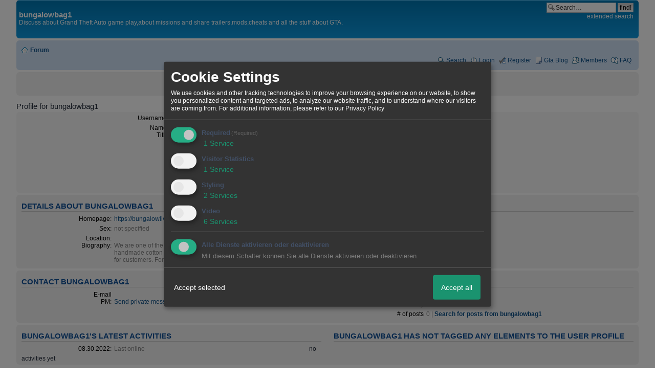

--- FILE ---
content_type: text/css;charset=ISO-8859-1
request_url: http://569098.homepagemodules.de/style304-tglobal-110-global-1.css
body_size: 16449
content:
/* phpBB 3.0 Style Sheet
--------------------------------------------------------------
Style name: proSilver
Based on style: proSilver (this is the default phpBB 3 style)
Original author: subBlue ( http://www.subBlue.com/ )
Modified by:
Copyright 2006 phpBB Group ( http://www.phpbb.com/ )
--------------------------------------------------------------
*/
/* General proSilver Markup Styles
---------------------------------------- */
* {
/* Reset browsers default margin, padding and font sizes */
margin: 0;
padding: 0;
}
/* BB Code styles
----------------------------------------*/
/* Quote block */
blockquote {
background: #ebebeb none 6px 8px no-repeat;
border: 1px solid #dbdbdb;
font-size: 0.95em;
margin: 0.5em 1px 0 25px;
overflow: hidden;
padding: 7px 7px 3px 30px;
}
blockquote blockquote {
/* Nested quotes */
background-color: #bababa;
font-size: 12px;
margin: 0.5em 1px 0 15px;
}
blockquote blockquote blockquote {
/* Nested quotes */
background-color: #e4e4e4;
}
blockquote cite {
/* Username/source of quoter */
font-style: normal;
font-weight: bold;
margin-left: 20px;
display: block;
font-size: 10px;
}
blockquote cite cite {
font-size: 12em;
}
blockquote.uncited {
padding-top: 25px;
}
/*Code-Formatierung*/
.bbcode_code {padding: 10px; font-family: Courier !important; white-space:pre-wrap; width: 700px;}
.bbcode_code_line {float: left; font-weight: bold; border-right: 1px solid ; padding: 0px 10px 0px 10px; margin: 0px 10px 0px 0px; font-family: Courier !important; color: ;}
.bbcode_code_code { font-family: Courier !important; overflow: auto;}
/* set 95% to either % or px */

.widget_add{background-color:white;}
.widget_calendar_integration_name{
background-color: red;
font-weight:bold;
padding: 3px 3px 3px 3px;
}
.widget_calendar_integration_name a{
color: black;
}
.widget_calendar_integration_description {
background-color: white;
padding: 3px 3px 3px 3px;
}
.widget_calendar_integration {
background-color: white;
border: 1px solid black;
margin: 2px 2px 2px 2px;
overflow: hidden;
width: 100px;
}
.widget_picture_integration {
background-color: white;
border: 1px solid black;
}
#widget_view_body .image{margin-left: 5px;}
html {
font-size: 100%;
/* Always show a scrollbar for short pages - stops the jump when the scrollbar appears. non-IE browsers */
height: 100%;
margin-bottom: 1px;
}
body {
/* Text-Sizing with ems: http://www.clagnut.com/blog/348/ */
font-family: Verdana, Helvetica, Arial, sans-serif;
color: #828282;
background-color: #FFFFFF;
/* font-size: 62.5%; This sets the default font size to be equivalent to 10px */
font-size: 12px;
margin: 0;
padding: 0px;
}
h1 {
/* Forum name */
font-family: "Trebuchet MS","Lucida Grande", Verdana, Helvetica, Arial, sans-serif;;
margin-right: 200px;
color: #FFFFFF;
margin-top: 15px;
font-weight: bold;
font-size: 15px;
}
h2 {
/* Forum header titles */
font-family:"Trebuchet MS", "Lucida Grande", Verdana, Helvetica, Arial, sans-serif;;
font-weight: normal;
color: #3f3f3f;
font-size: 15px;
margin: 0.8em 0 0.2em 0;
}
h2.solo {
margin-bottom: 1em;
}
h3 {
/* Sub-headers (also used as post headers, but defined later) */
font-family: Verdana, Helvetica, Arial, sans-serif;
font-weight: bold;
text-transform: uppercase;
border-bottom: 1px solid #cccccc;
margin-bottom: 3px;
padding-bottom: 2px;
font-size: 15px;
color: #989898;
margin-top: 20px;
}
h4 {
/* Forum and topic list titles */
font-family: "Trebuchet MS","Lucida Grande", Verdana, Helvetica, Arial, sans-serif;;
font-size: 1.3em;
}
p {
line-height: 1.3em;
font-size: 12px;
margin-bottom: 1.5em;
}
img {
border-width: 0;
}
hr {
/* Also see tweaks.css */
border: 0 none #FFFFFF;
border-top: 1px solid #cccccc;
height: 1px;
margin: 5px 0;
display: block;
clear: both;
}
hr.dashed {
border-top: 1px dashed #cccccc;
margin: 10px 0;
}
hr.divider {
display: none;
}
p.right {
text-align: right;
}
/* Main blocks
---------------------------------------- */
#wrap {
margin: 0px auto;
padding: 0px;
width: 95%;
min-width: 650px;
}
#simple-wrap {
padding: 6px 10px;
}
#page-body {
margin: 4px 0;
clear: both;
}
#page-footer {
clear: both;
}
#page-footer h3 {
margin-top: 20px;
}
#logo {
float: left;
width: auto;
padding: 10px 13px 0 10px;
}
a#logo:hover {
text-decoration: none;
}
/* Search box
--------------------------------------------- */
#search-box {
color: #FFFFFF;
position: relative;
margin-right: 5px;
display: block;
float: right;
text-align: right;
white-space: nowrap; /* For Opera */
}
#search-box #keywords {
width: 115px;
background-color: #FFF;
}
#search-box input {
border: 1px solid #b0b0b0;
}
/* .button1 style defined later, just a few tweaks for the search button version */
#search-box input.button1 {
padding: 1px 5px;
}
#search-box li {
text-align: right;
margin-top: 4px;
}
#search-box img {
vertical-align: middle;
margin-right: 3px;
}
/* Site description and logo */
#site-description {
float: left;
width: 70%;
}
#site-description h1 {
margin-right: 0;
}
/* Round cornered boxes and backgrounds
---------------------------------------- */
.headerbar {
background: #ebebeb none repeat-x 0 0;
color: #FFFFFF;
margin-bottom: 4px;
padding: 0 5px;
}
.navbar {
background-color: #ebebeb;
padding: 0 10px;
}
.forabg {
background: #b1b1b1 none repeat-x 0 0;
margin-bottom: 4px;
padding: 0 5px;
clear: both;
}
.forumbg {
background: #ebebeb none repeat-x 0 0;
margin-bottom: 4px;
padding: 0 5px;
clear: both;
}
.panel {
margin-bottom: 4px;
padding: 0 10px;
background-color: #f3f3f3;
color: #3f3f3f;
}
.post {
padding: 0 10px;
margin-bottom: 4px;
background-repeat: no-repeat;
background-position: 100% 0;
}
.post:target .content {
color: #000000;
}
.post:target h3 a {
color: #000000;
}
.bg1 { background-color: #f7f7f7;}
.bg2 { background-color: #f2f2f2; }
.bg3 { background-color: #ebebeb; }
.rowbg {
margin: 5px 5px 2px 5px;
}
.ucprowbg {
background-color: #e2e2e2;
}
.fieldsbg {
/*border: 1px #DBDEE2 solid;*/
background-color: #eaeaea;
}
span.corners-top, span.corners-bottom, span.corners-top span, span.corners-bottom span {
font-size: 1px;
line-height: 1px;
display: block;
height: 5px;
background-repeat: no-repeat;
}
span.corners-top {
background-image: none;
background-position: 0 0;
margin: 0 -5px;
}
span.corners-top span {
background-image: none;
background-position: 100% 0;
}
span.corners-bottom {
background-image: none;
background-position: 0 100%;
margin: 0 -5px;
clear: both;
}
span.corners-bottom span {
background-image: none;
background-position: 100% 100%;
}
.headbg span.corners-bottom {
margin-bottom: -1px;
}
.post span.corners-top, .post span.corners-bottom, .panel span.corners-top, .panel span.corners-bottom, .navbar span.corners-top, .navbar span.corners-bottom {
margin: 0 -10px;
}
.rules span.corners-top {
margin: 0 -10px 5px -10px;
}
.rules span.corners-bottom {
margin: 5px -10px 0 -10px;
}
/* Horizontal lists
----------------------------------------*/
ul.linklist {
display: block;
margin: 0;
}
ul.linklist li {
display: block;
list-style-type: none;
float: left;
width: auto;
margin-right: 5px;
font-size: 12px;
line-height: 2.2em;
}
ul.linklist li.rightside, p.rightside {
float: right;
margin-right: 0;
margin-left: 5px;
text-align: right;
}
ul.navlinks {
padding-bottom: 1px;
margin-bottom: 1px;
border-bottom: 1px solid #FFFFFF;
font-weight: bold;
}
ul.leftside {
float: left;
margin-left: 0;
margin-right: 5px;
text-align: left;
}
ul.rightside {
float: right;
margin-left: 5px;
margin-right: -5px;
text-align: right;
}
/* Table styles
----------------------------------------*/
table.table1 {
/* See tweaks.css */
}
#ucp-main table.table1 {
padding: 2px;
}
table.table1 thead th {
font-weight: normal;
text-transform: uppercase;
color: #FFFFFF;
line-height: 1.3em;
font-size: 12px;
padding: 0 0 4px 3px;
}
table.table1 thead th span {
padding-left: 7px;
}
table.table1 tbody tr {
border: 1px solid #cfcfcf;
}
table.table1 tbody tr:hover, table.table1 tbody tr.hover {
background-color: #f6f6f6;
color: #000;
}
table.table1 td {
color: #6a6a6a;
font-size: 12px;
}
table.table1 tbody td {
padding: 5px;
border-top: 1px solid #FAFAFA;
}
table.table1 tbody th {
padding: 5px;
border-bottom: 1px solid #000000;
text-align: left;
color: #333333;
background-color: #FFFFFF;
}
/* Specific column styles */
table.table1 .name { text-align: left; }
table.table1 .posts { text-align: center !important; width: 7%; }
table.table1 .joined { text-align: left; width: 15%; }
table.table1 .active { text-align: left; width: 15%; }
table.table1 .mark { text-align: center; width: 7%; }
table.table1 .info { text-align: left; width: 30%; }
table.table1 .info div { width: 100%; white-space: nowrap; overflow: hidden; }
table.table1 .autocol { line-height: 2em; white-space: nowrap; }
table.table1 thead .autocol { padding-left: 1em; }
table.table1 span.rank-img {
float: right;
width: auto;
}
table.info td {
padding: 3px;
}
table.info tbody th {
padding: 3px;
text-align: right;
vertical-align: top;
color: #000000;
font-weight: normal;
}
.forumbg table.table1 {
margin: 0 -2px -1px -1px;
}
/* Misc layout styles
---------------------------------------- */
/* column[1-2] styles are containers for two column layouts
Also see tweaks.css */
.column1 {
float: left;
clear: left;
width: 49%;
}
.column2 {
float: right;
clear: right;
width: 49%;
}
/* General classes for placing floating blocks */
.left-box {
float: left;
width: auto;
text-align: left;
}
.right-box {
float: right;
width: auto;
text-align: right;
}
dl.details {
/*font-family: "Lucida Grande", Verdana, Helvetica, Arial, sans-serif;*/
font-size: 12px;
}
dl.details dt {
float: left;
clear: left;
width: 30%;
text-align: right;
color: #000000;
display: block;
}
dl.details dd {
margin-left: 0;
padding-left: 5px;
margin-bottom: 5px;
color: #828282;
float: left;
width: 65%;
}
/* Pagination
---------------------------------------- */
.pagination {
height: 1%; /* IE tweak (holly hack) */
width: auto;
text-align: right;
margin-top: 5px;
float: right;
display: inline;
}
.pagination span.page-sep {
display: none;
}
li.pagination {
margin-top: 0px;
}
.pagination strong, .pagination b {
font-weight: normal;
}
.pagination span strong {
padding: 2px 2px;
margin: 0 2px;
font-weight: normal;
color: #FFFFFF;
background-color: #bfbfbf;
border: 1px solid #bfbfbf;
font-size: 10px;
}
.pagination span a, .pagination span a:link, .pagination span a:visited, .pagination span a:active {
font-weight: normal;
text-decoration: none;
color: #747474;
margin: 0 2px;
padding: 0 2px;
background-color: #eeeeee;
border: 1px solid #bababa;
font-size: 10px;
}
.pagination span a:hover {
border-color: #d2d2d2;
background-color: #d2d2d2;
color: #FFF;
text-decoration: none;
}
.pagination img {
vertical-align: middle;
}
/* Pagination in viewforum for multipage topics */
.row .pagination {
display: inline;
float: right;
margin-top: 0px;
padding: 1px 0 1px 15px;
font-size: 10px;
background: none 0 50% no-repeat;
}
.row .pagination span a, li.pagination span a {
background-color: #FFFFFF;
}
.row .pagination span a:hover, li.pagination span a:hover {
background-color: #d2d2d2;
}
/* Miscellaneous styles
---------------------------------------- */
#forum-permissions {
float: right;
width: auto;
padding-left: 5px;
margin-left: 5px;
margin-top: 10px;
text-align: right;
}
.copyright {
padding: 5px;
text-align: center;
color: #555555;
}
.small {
font-size: 10px !important;
}
.titlespace {
margin-bottom: 15px;
}
.headerspace {
margin-top: 20px;
}
.error {
color: #bcbcbc;
font-weight: bold;
font-size: 12px;
}
.reported {
background-color: #f7f7f7 ;
}
li.reported:hover {
background-color: #ececec;
}
div.rules {
background-color: #ececec;
color: #bcbcbc;
padding: 0 10px;
margin: 10px 0;
font-size: 12px;
}
div.rules ul {
margin-left: 20px;
}
p.rules {
background-color: #ececec;
background-image: none;
padding: 5px;
}
p.rules img {
vertical-align: middle;
}
p.rules a {
vertical-align: middle;
clear: both;
}
#top {
position: absolute;
top: -20px;
}
.clear {
display: block;
clear: both;
font-size: 1px;
line-height: 1px;
background: transparent;
}
/* proSilver Link Styles
---------------------------------------- */
a:link { color: #898989; text-decoration: none; }
a:visited { color: #898989; text-decoration: none; }
a:hover { color: #d3d3d3; text-decoration: underline; }
a:active { color: #d2d2d2; text-decoration: none; }
/* Coloured usernames */
.username-coloured {
font-weight: bold;
display: inline !important;
}
/* Links on gradient backgrounds */
#search-box a:link, .navbg a:link, .forumbg .header a:link, .forabg .header a:link, th a:link {
color: #FFFFFF;
text-decoration: none;
}
#search-box a:visited, .navbg a:visited, .forumbg .header a:visited, .forabg .header a:visited, th a:visited {
color: #FFFFFF;
text-decoration: none;
}
#search-box a:hover, .navbg a:hover, .forumbg .header a:hover, .forabg .header a:hover, th a:hover {
color: #FFFFFF;
text-decoration: underline;
}
#search-box a:active, .navbg a:active, .forumbg .header a:active, .forabg .header a:active, th a:active {
color: #FFFFFF;
text-decoration: none;
}
/* Links for forum/topic lists */
a.forumtitle {
font-family:"Trebuchet MS", "Lucida Grande", Verdana, Helvetica, Arial, sans-serif;;
font-size: 15px;
font-weight: bold;
color: #898989;
text-decoration: none;
}
/* a.forumtitle:visited { color: #898989; } */
a.forumtitle:hover {
color: #bcbcbc;
text-decoration: underline;
}
a.forumtitle:active {
color: #898989;
}
a.topictitle {
font-family: "Trebuchet MS","Lucida Grande", Verdana, Helvetica, Arial, sans-serif;;
font-size: 15px;
font-weight: bold;
color: #898989;
text-decoration: none;
}
/* a.topictitle:visited { color: #d2d2d2; } */
a.topictitle:hover {
color: #bcbcbc;
text-decoration: underline;
}
a.topictitle:active {
color: #898989;
}
/* Post body links */
.postlink {
text-decoration: none;
color: #d2d2d2;
border-bottom: 1px solid #d2d2d2;
padding-bottom: 0;
}
.postlink:visited {
color: #bdbdbd;
border-bottom-style: dotted;
border-bottom-color: #666666;
}
.postlink:active {
color: #d2d2d2;
}
.postlink:hover {
background-color: #f6f6f6;
text-decoration: none;
color: #404040;
}
.signature a, .signature a:visited, .signature a:active, .signature a:hover {
border: none;
text-decoration: underline;
background-color: transparent;
}
/* Profile links */
.postprofile a:link, .postprofile a:active, .postprofile a:visited, .postprofile dt.author a {
font-weight: bold;
color: #898989;
text-decoration: none;
}
.postprofile a:hover, .postprofile dt.author a:hover {
text-decoration: underline;
color: #d3d3d3;
}
.postprofile img{max-width: 100%}
/* Profile searchresults */
.search .postprofile a {
color: #898989;
text-decoration: none;
font-weight: normal;
}
.search .postprofile a:hover {
color: #d3d3d3;
text-decoration: underline;
}
/* Back to top of page */
.back2top {
clear: both;
height: 11px;
text-align: right;
}
a.top {
background: none no-repeat top left;
text-decoration: none;
width: 11px;
height: 11px;
display: block;
float: right;
overflow: hidden;
letter-spacing: 1000px;
text-indent: 11px;
}
a.top2 {
background: none no-repeat 0 50%;
text-decoration: none;
padding-left: 15px;
}
/* Arrow links */
a.up { background: none no-repeat left center; }
a.down { background: none no-repeat right center; }
a.left { background: none no-repeat 3px 60%; }
a.right { background: none no-repeat 95% 60%; }
a.up, a.up:link, a.up:active, a.up:visited {
padding-left: 10px;
text-decoration: none;
border-bottom-width: 0;
}
a.up:hover {
background-position: left top;
background-color: transparent;
}
a.down, a.down:link, a.down:active, a.down:visited {
padding-right: 10px;
}
a.down:hover {
background-position: right bottom;
text-decoration: none;
}
a.left, a.left:active, a.left:visited {
padding-left: 12px;
}
a.left:hover {
color: #d2d2d2;
text-decoration: none;
background-position: 0 60%;
}
a.right, a.right:active, a.right:visited {
padding-right: 12px;
}
a.right:hover {
color: #d2d2d2;
text-decoration: none;
background-position: 100% 60%;
}
/* proSilver Content Styles
---------------------------------------- */
ul.topiclist {
display: block;
list-style-type: none;
margin: 0;
}
ul.forums {
background: #f9f9f9 none repeat-x 0 0;
}
ul.topiclist li {
display: block;
list-style-type: none;
color: #777777;
margin: 0;
}
ul.topiclist dl {
position: relative;
}
ul.topiclist li.row dl {
padding: 2px 0;
}
ul.topiclist dt {
display: block;
float: left;
width: 50%;
font-size: 12px;
padding-left: 5px;
padding-right: 5px;
}
ul.topiclist dd {
display: block;
float: left;
border-left: 1px solid #FFFFFF;
padding: 4px 0;
}
ul.topiclist dfn {
/* Labels for post/view counts */
display: none;
}
ul.topiclist li.row dt a.subforum {
background-image: none;
background-position: 0 50%;
background-repeat: no-repeat;
position: relative;
white-space: nowrap;
padding: 0 0 0 12px;
}
.forum-image {
float: left;
padding-top: 5px;
margin-right: 5px;
}
li.row {
border-top: 1px solid #ffffff;
border-bottom: 1px solid #8f8f8f;
}
li.row strong {
font-weight: normal;
color: #000000;
}
li.row:hover {
background-color: #f6f6f6;
}
li.row:hover dd {
border-left-color: #cccccc;
}
li.header dt, li.header dd {
line-height: 1em;
border-left-width: 0;
margin: 2px 0 4px 0;
color: #FFFFFF;
padding-top: 2px;
padding-bottom: 2px;
font-size: 12px;
font-family: Verdana, Helvetica, Arial, sans-serif;
text-transform: uppercase;
}
li.header dt {
font-weight: bold;
}
li.header dd {
margin-left: 1px;
}
li.header dl.icon {
min-height: 0;
}
li.header dl.icon dt {
/* Tweak for headers alignment when folder icon used */
padding-left: 0;
padding-right: 50px;
}
/* Forum list column styles */
dl.icon {
min-height: 35px;
background-position: 10px 50%; /* Position of folder icon */
background-repeat: no-repeat;
}
dl.icon dt {
padding-left: 45px; /* Space for folder icon */
background-repeat: no-repeat;
background-position: 5px 95%; /* Position of topic icon */
}
dd.posts, dd.topics, dd.views{
width: 8%;
text-align: center;
line-height: 2.2em;
font-size: 12px;
}
dd.lastpost {
width: 25%;
text-align: center;
/*line-height: 2.2em;*/
font-size: 12px;
}
dd.redirect {
font-size: 12px;
line-height: 2.5em;
}
dd.moderation {
font-size: 12px;
}
dd.lastpost span, ul.topiclist dd.searchby span, ul.topiclist dd.info span, ul.topiclist dd.time span, dd.redirect span, dd.moderation span {
display: block;
padding-left: 5px;
}
dd.lastpost a span{display:inline}
dd.time {
width: auto;
line-height: 200%;
font-size: 12px;
}
dd.extra {
width: 12%;
line-height: 200%;
text-align: center;
font-size: 12px;
}
dd.mark {
float: right !important;
width: 9%;
text-align: center;
line-height: 200%;
font-size: 12px;
}
dd.info {
width: 30%;
}
dd.option {
width: 15%;
line-height: 200%;
text-align: center;
font-size: 12px;
}
dd.searchby {
width: 47%;
font-size: 12px;
line-height: 1em;
}
ul.topiclist dd.searchextra {
margin-left: 5px;
padding: 0.2em 0;
font-size: 15em;
color: #333333;
border-left: none;
clear: both;
width: 98%;
overflow: hidden;
}
/* Container for post/reply buttons and pagination */
.topic-actions {
margin-bottom: 3px;
font-size: 12px;
height: 28px;
min-height: 28px;
}
div[class].topic-actions {
height: auto;
}
/* Post body styles
----------------------------------------*/
.postbody {
padding: 0;
line-height: 1.48em;
color: #333333;
width: 76%;
float: left;
clear: both;
}
.postbody .ignore {
font-size: 12px;
}
.postbody .first {
/* The first post on the page uses this */
font-size: 12px !important;
}
.postbody h3 {
/* Postbody requires a different h3 format - so change it here */
font-size: 15px !important;
padding: 2px 0 0 0;
margin: 0 0 0.3em 0 !important;
text-transform: none;
border: none;
font-family:"Trebuchet MS", "Lucida Grande", Verdana, Helvetica, Arial, sans-serif;;
line-height: 125%;
}
.postbody h3 img {
/* Also see tweaks.css */
vertical-align: bottom;
}
.postbody .content {
font-size: 12px !important;
}
.search .postbody {
width: 68%
}
/* Topic review panel
----------------------------------------*/
#review {
margin-top: 2em;
}
#topicreview {
padding-right: 5px;
overflow: auto;
}
#topicreview .postbody {
width: auto;
float: none;
margin: 0;
height: auto;
}
#topicreview .post {
height: auto;
}
#topicreview h2 {
border-bottom-width: 0;
}
/* Content container styles
----------------------------------------*/
.content {
min-height: 3em;
overflow: hidden;
line-height: 1.4em;
font-family:"Lucida Grande", Verdana, Helvetica, Arial, sans-serif;;
font-size: 12px !important;
color: #333333;
}
.content h2, .panel h2 {
font-weight: normal;
color: #989898;
border-bottom: 1px solid #cccccc;
font-size: 15px;
margin-top: 0.5em;
margin-bottom: 0.5em;
padding-bottom: 0.5em;
}
.panel h3 {
margin: 0.5em 0;
}
.panel p {
font-size: 12px;
margin-bottom: 1em;
line-height: 1.4em;
}
.content p, .content p p {
font-family:"Lucida Grande", Verdana, Helvetica, Arial, sans-serif;;
font-size: 12px !important;
margin-bottom: 1em;
}
dl.faq {
font-family: "Lucida Grande", Verdana, Helvetica, Arial, sans-serif;;
font-size: 12px;
margin-top: 1em;
margin-bottom: 2em;
}
dl.faq dt {
font-weight: bold;
color: #333333;
}
.content dl.faq {
font-size: 12px;
margin-bottom: 0.5em;
}
.content li {
list-style-type: inherit;
}
.content ul, .content ol {
margin-bottom: 1em;
margin-left: 3em;
}
.posthilit {
background-color:#f3f3f3 ;
color: #BCBCBC;
padding: 0 2px 1px 2px;
}
.announce, .unreadpost {
/* Highlight the announcements & unread posts box */
border-left-color: #BCBCBC;
border-right-color: #BCBCBC;
}
/* Post author */
p.author {
margin: 0 15em 0.6em 0;
padding: 0 0 5px 0;
font-family: Verdana, Helvetica, Arial, sans-serif;
font-size: 12px;
line-height: 1.2em;
}
/* Post signature */
.signature {
margin-top: 1.5em;
padding-top: 0.2em;
font-size: 10px;
border-top: 1px solid #CCCCCC;
clear: left;
line-height: 140%;
overflow: hidden;
width: 100%;
}
dd .signature {
margin: 0;
padding: 0;
clear: none;
border: none;
}
/* Post noticies */
.notice {
font-family: "Lucida Grande", Verdana, Helvetica, Arial, sans-serif;;
width: auto;
margin-top: 1.5em;
padding-top: 0.2em;
font-size: 12px;
border-top: 1px dashed #CCCCCC;
clear: left;
line-height: 130%;
}
/* Jump to post link for now */
ul.searchresults {
list-style: none;
text-align: right;
clear: both;
}
/* Code block */
dl.codebox {
padding: 3px;
background-color: #FFFFFF;
border: 1px solid #d8d8d8;
font-size: 12px;
}
dl.codebox dt {
text-transform: uppercase;
border-bottom: 1px solid #CCCCCC;
margin-bottom: 3px;
font-size: 12px;
font-weight: bold;
display: block;
}
blockquote dl.codebox {
margin-left: 0;
}
dl.codebox code {
/* Also see tweaks.css */
overflow: auto;
display: block;
height: auto;
max-height: 200px;
white-space: normal;
padding-top: 5px;
font: 0.9em Monaco, "Andale Mono","Courier New", Courier, mono;
line-height: 1.3em;
color: #8b8b8b;
margin: 2px 0;
}
.syntaxbg { color: #FFFFFF; }
.syntaxcomment { color: #000000; }
.syntaxdefault { color: #bcbcbc; }
.syntaxhtml { color: #000000; }
.syntaxkeyword { color: #585858; }
.syntaxstring { color: #a7a7a7; }
/* Attachments
----------------------------------------*/
.attachbox {
float: left;
width: auto;
margin: 5px 5px 5px 0;
padding: 6px;
background-color: #FFFFFF;
border: 1px dashed #d8d8d8;
clear: left;
}
.pm-message .attachbox {
background-color: #f3f3f3;
}
.attachbox dt {
font-family: Verdana, Helvetica, Arial, sans-serif;
text-transform: uppercase;
}
.attachbox dd {
margin-top: 4px;
padding-top: 4px;
clear: left;
border-top: 1px solid #d8d8d8;
}
.attachbox dd dd {
border: none;
}
.attachbox p {
line-height: 110%;
color: #666666;
font-weight: normal;
clear: left;
}
.attachbox p.stats
{
line-height: 110%;
color: #666666;
font-weight: normal;
clear: left;
}
.attach-image {
margin: 3px 0;
width: 100%;
max-height: 350px;
overflow: auto;
}
.attach-image img {
border: 1px solid #999999;
/* cursor: move; */
cursor: default;
}
/* Inline image thumbnails */
div.inline-attachment dl.thumbnail, div.inline-attachment dl.file {
display: block;
margin-bottom: 4px;
}
div.inline-attachment p {
font-size: 100%;
}
dl.file {
font-family: Verdana, Helvetica, Arial, sans-serif;
display: block;
}
dl.file dt {
text-transform: none;
margin: 0;
padding: 0;
font-weight: bold;
font-family: Verdana, Helvetica, Arial, sans-serif;
}
dl.file dd {
color: #666666;
margin: 0;
padding: 0;
}
dl.thumbnail img {
padding: 3px;
border: 1px solid #666666;
background-color: #FFF;
}
dl.thumbnail dd {
color: #666666;
font-style: italic;
font-family: Verdana, Helvetica, Arial, sans-serif;
}
.attachbox dl.thumbnail dd {
font-size: 100%;
}
dl.thumbnail dt a:hover {
background-color: #EEEEEE;
}
dl.thumbnail dt a:hover img {
border: 1px solid #d2d2d2;
}
/* Post poll styles
----------------------------------------*/
fieldset.polls {
font-family: "Trebuchet MS","Lucida Grande", Verdana, Helvetica, Arial, sans-serif;;
}
fieldset.polls dl {
margin-top: 5px;
border-top: 1px solid #e2e2e2;
padding: 5px 0 0 0;
line-height: 120%;
color: #666666;
}
fieldset.polls dl.voted {
font-weight: bold;
color: #000000;
}
fieldset.polls dt {
text-align: left;
float: left;
display: block;
width: 30%;
border-right: none;
padding: 0;
margin: 0;
font-size: 12px;
}
fieldset.polls dd {
float: left;
width: 10%;
border-left: none;
padding: 0 5px;
margin-left: 0;
font-size: 12px;
}
fieldset.polls dd.resultbar {
width: 50%;
}
fieldset.polls dd input {
margin: 2px 0;
}
fieldset.polls dd div {
text-align: right;
font-family: Verdana, Helvetica, Arial, sans-serif;
color: #FFFFFF;
font-weight: bold;
padding: 0 2px;
overflow: visible;
min-width: 2%;
}
.pollbar1 {
background-color: #aaaaaa;
border-bottom: 1px solid #747474;
border-right: 1px solid #747474;
}
.pollbar2 {
background-color: #bebebe;
border-bottom: 1px solid #8c8c8c;
border-right: 1px solid #8c8c8c;
}
.pollbar3 {
background-color: #D1D1D1;
border-bottom: 1px solid #aaaaaa;
border-right: 1px solid #aaaaaa;
}
.pollbar4 {
background-color: #e4e4e4;
border-bottom: 1px solid #bebebe;
border-right: 1px solid #bebebe;
}
.pollbar5 {
background-color: #f8f8f8;
border-bottom: 1px solid #D1D1D1;
border-right: 1px solid #D1D1D1;
}
/* Poster profile block
----------------------------------------*/
.infoUserBox{
width: 22%;
float: right;
}
.postprofile {
/* Also see tweaks.css */
margin: 5px 0 10px 0;
min-height: 80px;
color: #666666;
display: inline;
}
.pm .postprofile {
border-left: 1px solid #DDDDDD;
}
.postprofile dd, .postprofile dt {
line-height: 1.2em;
margin-left: 8px;
}
.postprofile strong {
font-weight: normal;
color: #000000;
}
.avatar {
border: none;
margin-bottom: 3px;
}
.online {
background-image: none;
background-position: 100% 0;
background-repeat: no-repeat;
}
/* Poster profile used by search*/
.search .postprofile {
width: 30%;
}
/* pm list in compose message if mass pm is enabled */
dl.pmlist dt {
width: 60% !important;
}
dl.pmlist dt textarea {
width: 95%;
}
dl.pmlist dd {
margin-left: 61% !important;
margin-bottom: 2px;
}
/* proSilver Button Styles
---------------------------------------- */
/* Rollover buttons
Based on: http://wellstyled.com/css-nopreload-rollovers.html
----------------------------------------*/
.buttons {
float: left;
width: auto;
height: auto;
}
/* Rollover state */
.buttons div {
float: left;
margin: 0 5px 0 0;
background-position: 0 100%;
}
/* Rolloff state */
.buttons div a {
display: block;
width: 100%;
height: 100%;
background-position: 0 0;
position: relative;
overflow: hidden;
}
/* Hide <a> text and hide off-state image when rolling over (prevents flicker in IE) */
/*.buttons div span { display: none; }*/
/*.buttons div a:hover { background-image: none; }*/
.buttons div span { position: absolute; width: 100%; height: 100%; cursor: pointer;}
.buttons div a:hover span { background-position: 0 100%; }
/* Big button images */
.reply-icon span { background: transparent none 0 0 no-repeat; }
.post-icon span { background: transparent none 0 0 no-repeat; }
.locked-icon span { background: transparent none 0 0 no-repeat; }
.pmreply-icon span { background: none 0 0 no-repeat; }
.newpm-icon span { background: none 0 0 no-repeat; }
.forwardpm-icon span { background: none 0 0 no-repeat; }
/* Set big button dimensions */
.buttons div.reply-icon { width: 120px; height: 25px; }
.buttons div.post-icon { width: 120px; height: 25px; }
.buttons div.locked-icon { width: 110px; height: 25px; }
.buttons div.pmreply-icon { width: 120px; height: 25px; }
.buttons div.newpm-icon { width: 84px; height: 25px; }
.buttons div.forwardpm-icon { width: 120px; height: 25px; }
/* Sub-header (navigation bar)
--------------------------------------------- */
a.print, a.sendemail, a.fontsize {
display: block;
overflow: hidden;
height: 18px;
text-indent: -5000px;
text-align: left;
background-repeat: no-repeat;
}
a.print {
background-image: none;
width: 22px;
}
a.sendemail {
background-image: none;
width: 22px;
}
a.fontsize {
background-image: none;
background-position: 0 -1px;
width: 29px;
}
a.fontsize:hover {
background-position: 0 -20px;
text-decoration: none;
}
/* Poster profile icons
----------------------------------------*/
ul.profile-icons {
padding-top: 10px;
list-style: none;
}
/* Rollover state */
ul.profile-icons li {
float: left;
margin: 0 6px 3px 0;
background-position: 0 100%;
}
/* Rolloff state */
ul.profile-icons li a {
display: block;
width: 100%;
height: 100%;
background-position: 0 0;
}
/* Hide <a> text and hide off-state image when rolling over (prevents flicker in IE) */
ul.profile-icons li span { display:none; }
ul.profile-icons li a:hover { background: none; }
/* Positioning of moderator icons */
.postbody ul.profile-icons {
float: right;
width: auto;
padding: 0;
}
.postbody ul.profile-icons li {
margin: 0 3px;
}
/* Profile & navigation icons */
.email-icon, .email-icon a { background: none top left no-repeat; }
.aim-icon, .aim-icon a { background: none top left no-repeat; }
.yahoo-icon, .yahoo-icon a { background: none top left no-repeat; }
.web-icon, .web-icon a { background: none top left no-repeat; }
.msnm-icon, .msnm-icon a { background: none top left no-repeat; }
.icq-icon, .icq-icon a { background: none top left no-repeat; }
.jabber-icon, .jabber-icon a { background: none top left no-repeat; }
.pm-icon, .pm-icon a { background: none top left no-repeat; }
.quote-icon, .quote-icon a { background: none top left no-repeat; }
/* Moderator icons */
.report-icon, .report-icon a { background: none top left no-repeat; }
.warn-icon, .warn-icon a { background: none top left no-repeat; }
.edit-icon, .edit-icon a { background: none top left no-repeat; }
.delete-icon, .delete-icon a { background: none top left no-repeat; }
.info-icon, .info-icon a { background: none top left no-repeat; }
.flat-icon, .flat-icon a { background: none top left no-repeat; }
.threaded-icon, .threaded-icon a { background: none top left no-repeat; }
/* Set profile icon dimensions */
ul.profile-icons li.email-icon { width: 20px; height: 20px; }
ul.profile-icons li.aim-icon { width: 20px; height: 20px; }
ul.profile-icons li.yahoo-icon { width: 20px; height: 20px; }
ul.profile-icons li.web-icon { width: 20px; height: 20px; }
ul.profile-icons li.msnm-icon { width: 20px; height: 20px; }
ul.profile-icons li.icq-icon { width: 20px; height: 20px; }
ul.profile-icons li.jabber-icon { width: 20px; height: 20px; }
ul.profile-icons li.pm-icon { width: 28px; height: 20px; }
ul.profile-icons li.quote-icon { width: 54px; height: 20px; }
ul.profile-icons li.report-icon { width: 20px; height: 20px; }
ul.profile-icons li.edit-icon { width: 70px; height: 20px; }
ul.profile-icons li.flat-icon { width: 51px; height: 19px; }
ul.profile-icons li.threaded-icon { width: 84px; height: 19px; }
ul.profile-icons li.delete-icon { width: 20px; height: 20px; }
ul.profile-icons li.info-icon { width: 20px; height: 20px; }
ul.profile-icons li.warn-icon { width: 20px; height: 20px; }
/* Fix profile icon default margins */
ul.profile-icons li.edit-icon { margin: 0 0 0 10px; }
ul.profile-icons li.quote-icon { margin: 0 0 0 20px; }
ul.profile-icons li.info-icon, ul.profile-icons li.report-icon { margin: 0 3px 0 10px; }
/* proSilver Control Panel Styles
---------------------------------------- */
/* Main CP box
----------------------------------------*/
#cp-menu {
float:left;
width: 19%;
margin-top: 1em;
margin-bottom: 5px;
}
#cp-main {
float: left;
width: 81%;
}
#cp-main .content {
padding: 0;
}
#cp-main h3, #cp-main hr, #cp-menu hr {
border-color: #bfbfbf;
}
#cp-main .panel p {
font-size: 12px;
}
#cp-main .panel ol {
margin-left: 2em;
font-size: 12px;
}
#cp-main .panel li.row {
border-bottom: 1px solid #cbcbcb;
border-top: 1px solid #F9F9F9;
}
ul.cplist {
margin-bottom: 5px;
border-top: 1px solid #cbcbcb;
}
#cp-main .panel li.header dd, #cp-main .panel li.header dt {
color: #000000;
margin-bottom: 2px;
}
#cp-main table.table1 {
margin-bottom: 1em;
}
#cp-main table.table1 thead th {
color: #333333;
font-weight: bold;
border-bottom: 1px solid #333333;
padding: 5px;
}
#cp-main table.table1 tbody th {
font-style: italic;
background-color: transparent !important;
border-bottom: none;
}
#cp-main .pagination {
float: right;
width: auto;
padding-top: 1px;
}
#cp-main .postbody p {
font-size: 12px;
}
#cp-main .pm-message {
border: 1px solid #e2e2e2;
margin: 10px 0;
background-color: #FFFFFF;
width: auto;
float: none;
}
.pm-message h2 {
padding-bottom: 5px;
}
#cp-main .postbody h3, #cp-main .box2 h3 {
margin-top: 0;
}
#cp-main .buttons {
margin-left: 0;
}
#cp-main ul.linklist {
margin: 0;
}
/* MCP Specific tweaks */
.mcp-main .postbody {
width: 100%;
}
/* CP tabbed menu
----------------------------------------*/
#tabs {
line-height: normal;
margin: 20px 0 -1px 7px;
min-width: 570px;
}
#tabs ul {
margin:0;
padding: 0;
list-style: none;
}
#tabs li {
display: inline;
margin: 0;
padding: 0;
font-size: 12px;
font-weight: bold;
}
#tabs a {
float: left;
background: none no-repeat 0% -35px;
margin: 0 1px 0 0;
padding: 0 0 0 5px;
text-decoration: none;
position: relative;
cursor: pointer;
}
#tabs a span {
float: left;
display: block;
background: none no-repeat 100% -35px;
padding: 6px 10px 6px 5px;
color: #828282;
white-space: nowrap;
}
#tabs a:hover span {
color: #bcbcbc;
}
#tabs .activetab a {
background-position: 0 0;
border-bottom: 1px solid #ebebeb;
}
#tabs .activetab a span {
background-position: 100% 0;
padding-bottom: 7px;
color: #333333;
}
#tabs a:hover {
background-position: 0 -70px;
}
#tabs a:hover span {
background-position:100% -70px;
}
#tabs .activetab a:hover {
background-position: 0 0;
}
#tabs .activetab a:hover span {
color: #000000;
background-position: 100% 0;
}
/* Mini tabbed menu used in MCP
----------------------------------------*/
#minitabs {
line-height: normal;
margin: -20px 7px 0 0;
}
#minitabs ul {
margin:0;
padding: 0;
list-style: none;
}
#minitabs li {
display: block;
float: right;
padding: 0 10px 4px 10px;
font-size: 12px;
font-weight: bold;
background-color: #f2f2f2;
margin-left: 2px;
}
#minitabs a {
}
#minitabs a:hover {
text-decoration: none;
}
#minitabs li.activetab {
background-color: #F9F9F9;
}
#minitabs li.activetab a, #minitabs li.activetab a:hover {
color: #333333;
}
/* Preferences pane layout
----------------------------------------*/
#cp-main h2 {
border-bottom: none;
padding: 0;
margin-left: 10px;
color: #333333;
}
#cp-main .panel {
background-color: #F9F9F9;
}
#cp-main .pm {
background-color: #FFFFFF;
}
#cp-main span.corners-top, #cp-menu span.corners-top {
background-image: none;
}
#cp-main span.corners-top span, #cp-menu span.corners-top span {
background-image: none;
}
#cp-main span.corners-bottom, #cp-menu span.corners-bottom {
background-image: none;
}
#cp-main span.corners-bottom span, #cp-menu span.corners-bottom span {
background-image: none;
}
/* Topicreview */
#cp-main .panel #topicreview span.corners-top, #cp-menu .panel #topicreview span.corners-top {
background-image: none;
}
#cp-main .panel #topicreview span.corners-top span, #cp-menu .panel #topicreview span.corners-top span {
background-image: none;
}
#cp-main .panel #topicreview span.corners-bottom, #cp-menu .panel #topicreview span.corners-bottom {
background-image: none;
}
#cp-main .panel #topicreview span.corners-bottom span, #cp-menu .panel #topicreview span.corners-bottom span {
background-image: none;
}
/* Friends list */
.cp-mini {
background-color: #f9f9f9;
padding: 0 5px;
margin: 10px 15px 10px 5px;
}
.cp-mini span.corners-top, .cp-mini span.corners-bottom {
margin: 0 -5px;
}
dl.mini dt {
font-weight: bold;
color: #676767;
}
dl.mini dd {
padding-top: 4px;
}
.friend-online {
font-weight: bold;
}
.friend-offline {
font-style: italic;
}
/* PM Styles
----------------------------------------*/
#pm-menu {
line-height: 2.5em;
}
/* PM Message history */
.current {
color: #999999;
}
/* Defined rules list for PM options */
ol.def-rules {
padding-left: 0;
}
ol.def-rules li {
line-height: 180%;
padding: 1px;
}
/* PM marking colours */
.pmlist li.bg1 {
border: solid 3px transparent;
border-width: 0 3px;
}
.pmlist li.bg2 {
border: solid 3px transparent;
border-width: 0 3px;
}
.pmlist li.pm_message_reported_colour, .pm_message_reported_colour {
border-left-color: #bcbcbc;
border-right-color: #bcbcbc;
}
.pmlist li.pm_marked_colour, .pm_marked_colour {
border: solid 3px #FFFFFF;
border-width: 0 3px;
}
.pmlist li.pm_replied_colour, .pm_replied_colour {
border: solid 3px #c2c2c2;
border-width: 0 3px;
}
.pmlist li.pm_friend_colour, .pm_friend_colour {
border: solid 3px #bdbdbd;
border-width: 0 3px;
}
.pmlist li.pm_foe_colour, .pm_foe_colour {
border: solid 3px #000000;
border-width: 0 3px;
}
.pm-legend {
border-left-width: 10px;
border-left-style: solid;
border-right-width: 0;
margin-bottom: 3px;
padding-left: 3px;
}
/* Avatar gallery */
#gallery label {
position: relative;
float: left;
margin: 10px;
padding: 5px;
width: auto;
background: #FFFFFF;
border: 1px solid #CCC;
text-align: center;
}
#gallery label:hover {
background-color: #EEE;
}
/* proSilver Form Styles
---------------------------------------- */
/* General form styles
----------------------------------------*/
fieldset {
border-width: 0;
font-family: Verdana, Helvetica, Arial, sans-serif;
font-size: 12px;
}
input {
font-weight: normal;
cursor: pointer;
vertical-align: middle;
padding: 0 3px;
font-size: 12px;
font-family: Verdana, Helvetica, Arial, sans-serif;
}
select {
font-family: Verdana, Helvetica, Arial, sans-serif;
font-weight: normal;
cursor: pointer;
vertical-align: middle;
border: 1px solid #666666;
padding: 1px;
background-color: #FAFAFA;
}
option {
padding-right: 1em;
}
option.disabled-option {
color: graytext;
}
textarea {
font-family: "Lucida Grande", Verdana, Helvetica, Arial, sans-serif;;
width: 60%;
padding: 2px;
font-size: 12px;
line-height: 1.4em;
}
label {
cursor: default;
padding-right: 5px;
color: #676767;
}
label input {
vertical-align: middle;
}
label img {
vertical-align: middle;
}
/* Definition list layout for forms
---------------------------------------- */
fieldset dl {
padding: 4px 0;
}
fieldset dt {
float: left;
width: 40%;
text-align: left;
display: block;
}
fieldset dd {
margin-left: 41%;
vertical-align: top;
margin-bottom: 3px;
}
/* Specific layout 1 */
fieldset.fields1 dt {
width: 15em;
border-right-width: 0;
}
fieldset.fields1 dd {
margin-left: 15em;
border-left-width: 0;
}
fieldset.fields1 {
background-color: transparent;
}
fieldset.fields1 div {
margin-bottom: 3px;
}
/* Specific layout 2 */
fieldset.fields2 dt {
width: 15em;
border-right-width: 0;
}
fieldset.fields2 dd {
margin-left: 16em;
border-left-width: 0;
}
/* Form elements */
dt label {
font-weight: bold;
text-align: left;
}
dd label {
white-space: nowrap;
color: #333;
}
dd input, dd textarea {
margin-right: 3px;
}
dd select {
width: auto;
}
dd textarea {
width: 85%;
}
/* Hover effects */
fieldset dl:hover dt label {
color: #000000;
}
fieldset.fields2 dl:hover dt label {
color: inherit;
}
#timezone {
width: 95%;
}
* html #timezone {
width: 50%;
}
/* Quick-login on index page */
fieldset.quick-login {
margin-top: 5px;
}
fieldset.quick-login input {
width: auto;
}
fieldset.quick-login input.inputbox {
width: 15%;
vertical-align: middle;
margin-right: 5px;
background-color: #f3f3f3;
}
fieldset.quick-login label {
white-space: nowrap;
padding-right: 2px;
}
/* Display options on viewtopic/viewforum pages */
fieldset.display-options {
text-align: center;
margin: 3px 0 5px 0;
}
fieldset.display-options label {
white-space: nowrap;
padding-right: 2px;
}
fieldset.display-options a {
margin-top: 3px;
}
/* Display actions for ucp and mcp pages */
fieldset.display-actions {
text-align: right;
line-height: 2em;
white-space: nowrap;
padding-right: 1em;
}
fieldset.display-actions label {
white-space: nowrap;
padding-right: 2px;
}
fieldset.sort-options {
line-height: 2em;
}
/* MCP forum selection*/
fieldset.forum-selection {
margin: 5px 0 3px 0;
float: right;
}
fieldset.forum-selection2 {
margin: 13px 0 3px 0;
float: right;
}
/* Jumpbox */
fieldset.jumpbox {
text-align: right;
margin-top: 15px;
height: 2.5em;
}
fieldset.quickmod {
width: 50%;
float: right;
text-align: right;
height: 2.5em;
}
/* Submit button fieldset */
fieldset.submit-buttons {
text-align: center;
vertical-align: middle;
margin: 5px 0;
}
fieldset.submit-buttons input {
vertical-align: middle;
padding-top: 3px;
padding-bottom: 3px;
}
/* Posting page styles
----------------------------------------*/
/* Buttons used in the editor */
#format-buttons {
margin: 15px 0 2px 0;
}
#format-buttons input, #format-buttons select {
vertical-align: middle;
}
/* Main message box */
#message-box {
width: 80%;
}
#message-box textarea {
font-family: "Trebuchet MS","Lucida Grande", Verdana, Helvetica, Arial, sans-serif;;
width: 100%;
font-size: 12px;
color: #333333;
}
/* Emoticons panel */
#smiley-box {
width: 18%;
float: right;
}
#smiley-box img {
margin: 3px;
}
/* Input field styles
---------------------------------------- */
.inputbox {
background-color: #FFFFFF;
border: 1px solid #B4BAC0;
color: #333333;
padding: 2px;
cursor: text;
}
.inputbox:hover {
border: 1px solid #eaeaea;
}
.inputbox:focus {
border: 1px solid #eaeaea;
color: #4b4b4b;
}
input.inputbox { width: 85%; }
input.medium { width: 50%; }
input.narrow { width: 25%; }
input.tiny { width: 125px; }
textarea.inputbox {
width: 85%;
}
.autowidth {
width: auto !important;
}
/* Form button styles
---------------------------------------- */
input.button1, input.button2 {
font-size: 12px;
}
a.button1, input.button1, input.button3, a.button2, input.button2 {
width: auto !important;
padding-top: 1px;
padding-bottom: 1px;
font-family: "Lucida Grande", Verdana, Helvetica, Arial, sans-serif;;
color: #000;
background: #FAFAFA none repeat-x top;
}
a.button1, input.button1 {
font-weight: bold;
border: 1px solid #666666;
}
input.button3 {
padding: 0;
margin: 0;
line-height: 5px;
height: 12px;
background-image: none;
font-variant: small-caps;
}
/* Alternative button */
a.button2, input.button2, input.button3 {
border: 1px solid #666666;
}
/* <a> button in the style of the form buttons */
a.button1, a.button1:link, a.button1:visited, a.button1:active, a.button2, a.button2:link, a.button2:visited, a.button2:active {
text-decoration: none;
color: #000000;
padding: 2px 8px;
line-height: 250%;
vertical-align: text-bottom;
background-position: 0 1px;
}
/* Hover states */
a.button1:hover, input.button1:hover, a.button2:hover, input.button2:hover, input.button3:hover {
border: 1px solid #BCBCBC;
background-position: 0 100%;
color: #BCBCBC;
}
input.disabled {
font-weight: normal;
color: #666666;
}
/* Topic and forum Search */
.search-box {
margin-top: 3px;
margin-left: 5px;
float: left;
}
.search-box input {
}
input.search {
background-image: none;
background-repeat: no-repeat;
background-position: left 1px;
padding-left: 17px;
}
.full { width: 95%; }
.medium { width: 50%;}
.narrow { width: 25%;}
.tiny { width: 10%;}
/* proSilver Style Sheet Tweaks
These style definitions are mainly IE specific
tweaks required due to its poor CSS support.
-------------------------------------------------*/
* html table, * html select, * html input { font-size: 100%; }
* html hr { margin: 0; }
* html span.corners-top, * html span.corners-bottom { background-image: url("http://img.homepagemodules.de/s2/images/corners_left.gif"); }
* html span.corners-top span, * html span.corners-bottom span { background-image: url("http://img.homepagemodules.de/s2/images/corners_right.gif"); }
table.table1 {
width: 99%; /* IE < 6 browsers */
/* Tantek hack */
voice-family: "\"}\"";
voice-family: inherit;
width: 100%;
}
html>body table.table1 { width: 100%; } /* Reset 100% for opera */
* html ul.topiclist li { position: relative; }
* html .postbody h3 img { vertical-align: middle; }
/* Form styles */
html>body dd label input { vertical-align: text-bottom; } /* Align checkboxes/radio buttons nicely */
* html input.button1, * html input.button2 {
padding-bottom: 0;
margin-bottom: 1px;
}
/* Misc layout styles */
* html .column1, * html .column2 { width: 45%; }
/* Nice method for clearing floated blocks without having to insert any extra markup (like spacer above)
From http://www.positioniseverything.net/easyclearing.html
#tabs:after, #minitabs:after, .post:after, .navbar:after, fieldset dl:after, ul.topiclist dl:after, ul.linklist:after, dl.polls:after {
content: ".";
display: block;
height: 0;
clear: both;
visibility: hidden;
}
*/
.clearfix, #tabs, #minitabs, fieldset dl, ul.topiclist dl, dl.polls {
/*height: 1%;*/
overflow: hidden;
}
/* viewtopic fix */
* html .post {
height: 25%;
overflow: hidden;
}
/* navbar fix */
* html .clearfix, * html .navbar, ul.linklist {
height: 4%;
overflow: hidden;
}
/* Simple fix so forum and topic lists always have a min-height set, even in IE6
From http://www.dustindiaz.com/min-height-fast-hack */
dl.icon {
min-height: 35px;
height: auto !important;
height: 35px;
}
* html #search-box {
width: 25%;
}
/* Correctly clear floating for details on profile view */
*:first-child+html dl.details dd {
margin-left: 30%;
float: none;
}
* html dl.details dd {
margin-left: 30%;
float: none;
}
/*
--------------------------------------------------------------
Colours and backgrounds for common.css
-------------------------------------------------------------- */
html, body {
color: #828282;
background-color: #FFFFFF;
}
h1 {
color: #FFFFFF;
}
h2 {
color: #28313F;
}
h3 {
border-bottom-color: #cccccc;
color: #115098;
}
hr {
border-color: #FFFFFF;
border-top-color: #cccccc;
}
hr.dashed {
border-top-color: #cccccc;
}
/* Search box
--------------------------------------------- */
#search-box {
color: #FFFFFF;
}
#search-box #keywords {
background-color: #FFF;
}
#search-box input {
border-color: #B4BAC0;
}
/* Round cornered boxes and backgrounds
---------------------------------------- */
.headerbar {
background-color: #12A3EB;
background-image: url("http://img.homepagemodules.de/s2/dynimg/gradientplus-w_5-h_92-top_0076b1-bottom_12A3EB-btop_6aceff.png");
color: #FFFFFF;
}
.headerbar h2{color: #FFFFFF;}
.navbar {
background-color: #cfe1f6;
}
.forabg {
background-color: #0076b1;
background-image: url("http://img.homepagemodules.de/s2/dynimg/gradientplus-w_5-h_92-top_12A3EB-bottom_0076b1-btop_6aceff.png");
}
.forumbg {
background-color: #0076b1;
background-image: url("http://img.homepagemodules.de/s2/dynimg/gradientplus-w_5-h_92-top_12A3EB-bottom_0076b1-btop_6aceff.png");
}
.panel {
background-color: #f3f3f3;
color: #28313F;
}
.post:target .content {
color: #000000;
}
.post:target h3 a {
color: #000000;
}
.bg1 { background-color: #f7f7f7; }
.bg2 { background-color: #f2f2f2; }
.bg3 { background-color: ; }
.ucprowbg {
background-color: #DCDEE2;
}
.fieldsbg {
background-color: #E7E8EA;
}
span.corners-top {
background-image: url("http://img.homepagemodules.de/s2/images/corners_left.png");
}
span.corners-top span {
background-image: url("http://img.homepagemodules.de/s2/images/corners_right.png");
}
span.corners-bottom {
background-image: url("http://img.homepagemodules.de/s2/images/corners_left.png");
}
span.corners-bottom span {
background-image: url("http://img.homepagemodules.de/s2/images/corners_right.png");
}
/* Horizontal lists
----------------------------------------*/
ul.navlinks {
border-bottom-color: #FFFFFF;
}
/* Table styles
----------------------------------------*/
table.table1 thead th {
color: #FFFFFF;
}
table.table1 tbody tr {
border-color: #BFC1CF;
}
table.table1 tbody tr:hover, table.table1 tbody tr.hover {
background-color: #cfe1f6;
color: #000;
}
table.table1 td {
color: #828282;
}
table.table1 tbody td {
border-top-color: #FAFAFA;
}
table.table1 tbody th {
border-bottom-color: #000000;
color: #333333;
background-color: #FFFFFF;
}
table.info tbody th {
color: #000000;
}
/* Misc layout styles
---------------------------------------- */
dl.details dt {
color: #000000;
}
dl.details dd {
color: #828282;
}
.sep {
color: #1198D9;
}
/* Pagination
---------------------------------------- */
.pagination span strong {
color: #FFFFFF;
background-color: #105289;
border-color: #105289;
}
.pagination span a, .pagination span a:link, .pagination span a:visited, .pagination span a:active {
color: #368AD2;
background-color: #FFFFFF;
border-color: #105289;
}
.pagination span a:hover {
border-color: #368AD2;
background-color: #105289;
color: #FFF;
}
/* Pagination in viewforum for multipage topics */
.row .pagination {
background-image: url("http://img.homepagemodules.de/s2/images/icon_pages.gif");
}
.row .pagination span a, li.pagination span a {
background-color: #FFFFFF;
}
.row .pagination span a:hover, li.pagination span a:hover {
background-color: #105289;
}
/* Miscellaneous styles
---------------------------------------- */
.copyright {
color: #555555;
}
.error {
color: #D31141;
}
.reported {
background-color: #F7ECEF;
}
li.reported:hover {
background-color: #ECD5D8 !important;
}
.sticky, .announce {
/* you can add a background for stickies and announcements*/
}
div.rules {
background-color: #ECD5D8;
color: #D31141;
}
p.rules {
background-color: #ECD5D8;
background-image: none;
}
/*
--------------------------------------------------------------
Colours and backgrounds for links.css
-------------------------------------------------------------- */
a:link { color: #105289; }
a:visited { color: #105289; }
a:hover { color: #D31141; }
a:active { color: #368AD2; }
/* Links on gradient backgrounds */
#search-box a:link, .navbg a:link, .forumbg .header a:link, .forabg .header a:link, th a:link {
color: #FFFFFF;
}
#search-box a:visited, .navbg a:visited, .forumbg .header a:visited, .forabg .header a:visited, th a:visited {
color: #FFFFFF;
}
#search-box a:hover, .navbg a:hover, .forumbg .header a:hover, .forabg .header a:hover, th a:hover {
color: #B4BAC0;
}
#search-box a:active, .navbg a:active, .forumbg .header a:active, .forabg .header a:active, th a:active {
color: #368AD2;
}
/* Links for forum/topic lists */
a.forumtitle {
color: #105289;
}
/* a.forumtitle:visited { color: #105289; } */
a.forumtitle:hover {
color: #D31141;
}
a.forumtitle:active {
color: #105289;
}
a.topictitle {
color: #105289;
}
/* a.topictitle:visited { color: #368AD2; } */
a.topictitle:hover {
color: #D31141;
}
a.topictitle:active {
color: #105289;
}
/* Post body links */
.postlink {
color: #368AD2;
border-bottom-color: #368AD2;
}
.postlink:visited {
color: #5D8FBD;
border-bottom-color: #666666;
}
.postlink:active {
color: #368AD2;
}
.postlink:hover {
background-color: #D0E4F6;
color: #0D4473;
}
.signature a, .signature a:visited, .signature a:active, .signature a:hover {
background-color: transparent;
}
/* Profile links */
.postprofile a:link, .postprofile a:active, .postprofile a:visited, .postprofile dt.author a {
color: #105289;
}
.postprofile a:hover, .postprofile dt.author a:hover {
color: #D31141;
}
/* Profile searchresults */
.search .postprofile a {
color: #105289;
}
.search .postprofile a:hover {
color: #D31141;
}
/* Back to top of page */
a.top {
background-image: url("http://img.homepagemodules.de/s2/imageset/icon_back_top.gif");
}
a.top2 {
background-image: url("http://img.homepagemodules.de/s2/imageset/icon_back_top.gif");
}
/* Arrow links */
a.up { background-image: url("http://img.homepagemodules.de/s2/images/arrow_up.gif") }
a.down { background-image: url("http://img.homepagemodules.de/s2/images/arrow_down.gif") }
a.left { background-image: url("http://img.homepagemodules.de/s2/images/arrow_left.gif") }
a.right { background-image: url("http://img.homepagemodules.de/s2/images/arrow_right.gif") }
a.up:hover {
background-color: transparent;
}
a.left:hover {
color: #368AD2;
}
a.right:hover {
color: #368AD2;
}
/*
--------------------------------------------------------------
Colours and backgrounds for content.css
-------------------------------------------------------------- */
ul.forums {
background-color: #eef5f9; /* eef5f9 ist unten hell */
background-image: url("http://img.homepagemodules.de/s2/dynimg/gradient-w_5-h_199-top_cfe1f6-bottom_eef5f9.png"); /* gradient.gif */
}
ul.topiclist li {
color: #5e774c;
}
ul.topiclist dd {
border-left-color: #ffffff;
}
.rtl ul.topiclist dd {
border-right-color: #ffffff;
border-left-color: transparent;
}
ul.topiclist li.row dt a.subforum.read {
background-image: url("http://img.homepagemodules.de/s2/imageset/subforum_read.gif");
}
ul.topiclist li.row dt a.subforum.unread {
background-image: url("http://img.homepagemodules.de/s2/imageset/subforum_unread.gif");
}
li.row {
border-top-color: #ffffff;
border-bottom-color: #8f8f8f;
}
li.row strong {
color: #000000;
}
li.row:hover {
background-color: #F6F4D0;
}
li.row:hover dd {
border-left-color: #cccccc;
}
.rtl li.row:hover dd {
border-right-color: #cccccc;
border-left-color: transparent;
}
li.header dt, li.header dd {
color: #FFFFFF;
}
/* Forum list column styles */
ul.topiclist dd.searchextra {
color: #333333;
}
/* Post body styles
----------------------------------------*/
.postbody {
color: #333333;
}
/* Content container styles
----------------------------------------*/
.content {
color: #333333;
}
.content h2, .panel h2 {
color: #115098;
border-bottom-color: #cccccc;
}
dl.faq dt {
color: #333333;
}
.posthilit {
background-color: #F3BFCC;
color: #D31141;
}
/* Post signature */
.signature {
border-top-color: #CCCCCC;
}
/* Post noticies */
.notice {
border-top-color: #CCCCCC;
}
/* BB Code styles
----------------------------------------*/
/* Quote block */
blockquote {
background-color: #EBEADD;
background-image: url("http://img.homepagemodules.de/s2/images/quote.gif");
border-color:#DBDBCE;
}
blockquote blockquote {
/* Nested quotes */
background-color:#EFEED9;
}
blockquote blockquote blockquote {
/* Nested quotes */
background-color: #EBEADD;
}
/* Code block */
dl.codebox {
background-color: #FFFFFF;
border-color: #C9D2D8;
}
dl.codebox dt {
border-bottom-color: #CCCCCC;
}
dl.codebox code {
color: #2E8B57;
}
.syntaxbg { color: #FFFFFF; }
.syntaxcomment { color: #FF8000; }
.syntaxdefault { color: #0000BB; }
.syntaxhtml { color: #000000; }
.syntaxkeyword { color: #007700; }
.syntaxstring { color: #DD0000; }
/* Attachments
----------------------------------------*/
.attachbox {
background-color: #FFFFFF;
border-color: #C9D2D8;
}
.pm-message .attachbox {
background-color: #F2F3F3;
}
.attachbox dd {
border-top-color: #C9D2D8;
}
.attachbox p {
color: #666666;
}
.attachbox p.stats {
color: #666666;
}
.attach-image img {
border-color: #999999;
}
/* Inline image thumbnails */
dl.file dd {
color: #666666;
}
dl.thumbnail img {
border-color: #666666;
background-color: #FFFFFF;
}
dl.thumbnail dd {
color: #666666;
}
dl.thumbnail dt a:hover {
background-color: #EEEEEE;
}
dl.thumbnail dt a:hover img {
border-color: #368AD2;
}
/* Post poll styles
----------------------------------------*/
fieldset.polls dl {
border-top-color: #DCDEE2;
color: #666666;
}
fieldset.polls dl.voted {
color: #000000;
}
fieldset.polls dd div {
color: #FFFFFF;
}
.rtl .pollbar1, .rtl .pollbar2, .rtl .pollbar3, .rtl .pollbar4, .rtl .pollbar5 {
border-right-color: transparent;
}
.pollbar1 {
background-color: #AA2346;
border-bottom-color: #74162C;
border-right-color: #74162C;
}
.rtl .pollbar1 {
border-left-color: #74162C;
}
.pollbar2 {
background-color: #BE1E4A;
border-bottom-color: #8C1C38;
border-right-color: #8C1C38;
}
.rtl .pollbar2 {
border-left-color: #8C1C38;
}
.pollbar3 {
background-color: #D11A4E;
border-bottom-color: #AA2346;
border-right-color: #AA2346;
}
.rtl .pollbar3 {
border-left-color: #AA2346;
}
.pollbar4 {
background-color: #E41653;
border-bottom-color: #BE1E4A;
border-right-color: #BE1E4A;
}
.rtl .pollbar4 {
border-left-color: #BE1E4A;
}
.pollbar5 {
background-color: #F81157;
border-bottom-color: #D11A4E;
border-right-color: #D11A4E;
}
.rtl .pollbar5 {
border-left-color: #D11A4E;
}
/* Poster profile block
----------------------------------------*/
.postprofile {
color: #666666;
border-left-color: #FFFFFF;
}
.rtl .postprofile {
border-right-color: #FFFFFF;
border-left-color: transparent;
}
.pm .postprofile {
border-left-color: #DDDDDD;
}
.rtl .pm .postprofile {
border-right-color: #DDDDDD;
border-left-color: transparent;
}
.postprofile strong {
color: #000000;
}
.online {
background-image: url("http://img.homepagemodules.de/s2/imageset/en/icon_user_online.gif");
}
/*
--------------------------------------------------------------
Colours and backgrounds for buttons.css
-------------------------------------------------------------- */
/* Big button images */
.reply-icon span { background-image: url("http://img.homepagemodules.de/s2/imageset/en/button_topic_reply.gif"); }
.post-icon span { background-image: url("http://img.homepagemodules.de/s2/imageset/en/button_topic_new.gif"); }
.locked-icon span { background-image: url("http://img.homepagemodules.de/s2/imageset/en/button_topic_locked.gif"); }
.pmreply-icon span { background-image: url("http://img.homepagemodules.de/s2/imageset/en/button_pm_reply.gif") ;}
.newpm-icon span { background-image: url("http://img.homepagemodules.de/s2/imageset/en/button_pm_new.gif") ;}
.forwardpm-icon span { background-image: url("http://img.homepagemodules.de/s2/imageset/en/button_pm_forward.gif") ;}
a.print {
background-image: url("http://img.homepagemodules.de/s2/images/icon_print.gif");
}
a.sendemail {
background-image: url("http://img.homepagemodules.de/s2/images/icon_sendemail.gif");
}
a.fontsize {
background-image: url("http://img.homepagemodules.de/s2/images/icon_fontsize.gif");
}
.sitehome { background-image: url("http://img.homepagemodules.de/s2/images/icon_faq.gif"); }
.icon-link_faq { background-image: url("http://img.homepagemodules.de/s2/images/icon_faq.gif"); }
.icon-members { background-image: url("http://img.homepagemodules.de/s2/images/icon_members.gif}"); }
.icon-home { background-image: url("http://img.homepagemodules.de/s2/images/icon_home.gif"); background-repeat: no-repeat; padding-left: 18px; background-position: left center; }
.icon-link_member { background-image: url("http://img.homepagemodules.de/s2/images/icon_ucp.gif"); }
.icon-register { background-image: url("http://img.homepagemodules.de/s2/images/icon_register.gif"); }
.icon-link_logout { background-image: url("http://img.homepagemodules.de/s2/images/icon_logout.gif"); }
.icon-bookmark { background-image: url("http://img.homepagemodules.de/s2/images/icon_bookmark.gif"); }
.icon-bump { background-image: url("http://img.homepagemodules.de/s2/images/icon_bump.gif"); }
.icon-subscribe { background-image: url("http://img.homepagemodules.de/s2/images/icon_subscribe.gif"); }
.icon-unsubscribe { background-image: url("http://img.homepagemodules.de/s2/images/icon_unsubscribe.gif"); }
.icon-pages { background-image: url("http://img.homepagemodules.de/s2/images/icon_pages.gif"); }
.icon-link_search { background-image: url("http://img.homepagemodules.de/s2/images/icon_search.gif"); }
.icon-admin { background-image: url("http://img.homepagemodules.de/s2/images/admin.png"); }
.icon-link_mail { background-image: url("http://img.homepagemodules.de/s2/images/mail.png"); }
.icon-members-online { background-image: url("http://img.homepagemodules.de/s2/images/icon_members.gif"); }
.icon-link_geomap { background-image: url("http://img.homepagemodules.de/s2/images/map.png"); }
.icon-link_calendar { background-image: url("http://img.homepagemodules.de/s2/images/kalendar.png"); }
.icon-link_gallery { background-image: url("http://img.homepagemodules.de/s2/images/gallery.png"); }
.icon-link_blog { background-image: url("http://files.homepagemodules.de/b2001010/a_721_8e6530f3.gif");}
/* Profile & navigation icons */
.email-icon, .email-icon a { background-image: url("http://img.homepagemodules.de/s2/imageset/icon_contact_email.gif"); }
.aim-icon, .aim-icon a { background-image: url("http://img.homepagemodules.de/s2/imageset/icon_contact_aim.gif"); }
.yahoo-icon, .yahoo-icon a { background-image: url("http://img.homepagemodules.de/s2/imageset/icon_contact_yahoo.gif"); }
.web-icon, .web-icon a { background-image: url("http://img.homepagemodules.de/s2/imageset/icon_contact_www.gif"); }
.msnm-icon, .msnm-icon a { background-image: url("http://img.homepagemodules.de/s2/imageset/icon_contact_msnm.gif"); }
.icq-icon, .icq-icon a { background-image: url("http://img.homepagemodules.de/s2/imageset/icon_contact_icq.gif"); }
.jabber-icon, .jabber-icon a { background-image: url("http://img.homepagemodules.de/s2/imageset/icon_contact_jabber.gif"); }
.pm-icon, .pm-icon a { background-image: url("http://img.homepagemodules.de/s2/imageset/en/icon_contact_pm.gif"); }
.quote-icon, .quote-icon a { background-image: url("http://img.homepagemodules.de/s2/imageset/en/icon_post_quote.gif"); }
/* Moderator icons */
.report-icon, .report-icon a { background-image: url("http://img.homepagemodules.de/s2/imageset/icon_post_report.gif"); }
.edit-icon, .edit-icon a { background-image: url("http://img.homepagemodules.de/s2/imageset/en/icon_post_edit.gif"); }
.delete-icon, .delete-icon a { background-image: url("http://img.homepagemodules.de/s2/imageset/icon_post_delete.gif"); }
.info-icon, .info-icon a { background-image: url("http://img.homepagemodules.de/s2/imageset/icon_post_info.gif"); }
.warn-icon, .warn-icon a { background-image: url("http://img.homepagemodules.de/s2/imageset/icon_user_warn.gif"); } /* Need updated warn icon */
.flat-icon, flat-icon a { background-image: url("http://img.homepagemodules.de/bh/files/yb4-aa.gif") ;}
.threaded-icon, threaded-icon a { background-image: url("http://img.homepagemodules.de/bh/files/yb4-ab.gif") ;}
/*
--------------------------------------------------------------
Colours and backgrounds for cp.css
-------------------------------------------------------------- */
/* Main CP box
----------------------------------------*/
#cp-main h3, #cp-main hr, #cp-menu hr {
border-color: #A4B3BF;
}
#cp-main .panel li.row {
border-bottom-color: #B5C1CB;
border-top-color: #F9F9F9;
}
ul.cplist {
border-top-color: #B5C1CB;
}
#cp-main .panel li.header dd, #cp-main .panel li.header dt {
color: #000000;
}
#cp-main table.table1 thead th {
color: #333333;
border-bottom-color: #333333;
}
#cp-main .pm-message {
border-color: #DBDEE2;
background-color: #FFFFFF;
}
/* CP tabbed menu
----------------------------------------*/
#tabs a {
background-image: url("http://img.homepagemodules.de/s2/images/bg_tabs1.gif");
}
#tabs a span {
background-image: url("http://img.homepagemodules.de/s2/images/bg_tabs2.gif");
color: #828282;
}
#tabs a:hover span {
color: #D31141;
}
#tabs .activetab a {
border-bottom-color: ;
}
#tabs .activetab a span {
color: #333333;
}
#tabs .activetab a:hover span {
color: #000000;
}
/* Mini tabbed menu used in MCP
----------------------------------------*/
#minitabs li {
background-color: #E1EBF2;
}
#minitabs li.activetab {
background-color: #F9F9F9;
}
#minitabs li.activetab a, #minitabs li.activetab a:hover {
color: #333333;
}
/* Preferences pane layout
----------------------------------------*/
#cp-main h2 {
color: #333333;
}
#cp-main .panel {
background-color: #F9F9F9;
}
#cp-main .pm {
background-color: #FFFFFF;
}
#cp-main span.corners-top, #cp-menu span.corners-top {
background-image: url("http://img.homepagemodules.de/s2/images/corners_left2.gif");
}
#cp-main span.corners-top span, #cp-menu span.corners-top span {
background-image: url("http://img.homepagemodules.de/s2/images/corners_right2.gif");
}
#cp-main span.corners-bottom, #cp-menu span.corners-bottom {
background-image: url("http://img.homepagemodules.de/s2/images/corners_left2.gif");
}
#cp-main span.corners-bottom span, #cp-menu span.corners-bottom span {
background-image: url("http://img.homepagemodules.de/s2/images/corners_right2.gif");
}
/* Topicreview */
#cp-main .panel #topicreview span.corners-top, #cp-menu .panel #topicreview span.corners-top {
background-image: url("http://img.homepagemodules.de/s2/images/corners_left.gif");
}
#cp-main .panel #topicreview span.corners-top span, #cp-menu .panel #topicreview span.corners-top span {
background-image: url("http://img.homepagemodules.de/s2/images/corners_right.gif");
}
#cp-main .panel #topicreview span.corners-bottom, #cp-menu .panel #topicreview span.corners-bottom {
background-image: url("http://img.homepagemodules.de/s2/images/corners_left.gif");
}
#cp-main .panel #topicreview span.corners-bottom span, #cp-menu .panel #topicreview span.corners-bottom span {
background-image: url("http://img.homepagemodules.de/s2/images/corners_right.gif");
}
/* Friends list */
.cp-mini {
background-color: ;
}
dl.mini dt {
color: #425067;
}
/* PM Styles
----------------------------------------*/
/* PM Message history */
.current {
color: #999999 !important;
}
/* PM marking colours */
.pmlist li.pm_message_reported_colour, .pm_message_reported_colour {
border-left-color: #D31141;
border-right-color: #D31141;
}
.pmlist li.pm_marked_colour, .pm_marked_colour {
border-color: #FF6600;
}
.pmlist li.pm_replied_colour, .pm_replied_colour {
border-color: #A9B8C2;
}
.pmlist li.pm_friend_colour, .pm_friend_colour {
border-color: #5D8FBD;
}
pmlist li.pm_foe_colour, .pm_foe_colour {
border-color: #000000;
}
/* Avatar gallery */
#gallery label {
background-color: #FFFFFF;
border-color: #CCC;
}
#gallery label:hover {
background-color: #EEE;
}
/*
--------------------------------------------------------------
Colours and backgrounds for forms.css
-------------------------------------------------------------- */
/* General form styles
----------------------------------------*/
select {
border-color: #666666;
background-color: #FAFAFA;
}
label {
color: #425067;
}
option.disabled-option {
color: graytext;
}
/* Definition list layout for forms
---------------------------------------- */
dd label {
color: #333;
}
/* Hover effects */
fieldset dl:hover dt label {
color: #000000;
}
fieldset.fields2 dl:hover dt label {
color: inherit;
}
/* Quick-login on index page */
fieldset.quick-login input.inputbox {
background-color: #F2F3F3;
}
/* Posting page styles
----------------------------------------*/
#message-box textarea {
color: #333333;
}
/* Input field styles
---------------------------------------- */
.inputbox {
background-color: #FFFFFF;
border-color: #B4BAC0 ;
color: #333333;
}
.inputbox:hover {
border-color: #eaeaea;
}
.inputbox:focus {
border-color: #eaeaea;
color: #368AD2;
}
/* Form button styles
---------------------------------------- */
a.button1, input.button1, input.button3, a.button2, input.button2 {
color: #000;
background-color: #FAFAFA;
background-image: url("http://img.homepagemodules.de/s2/images/bg_button.gif");
}
a.button1, input.button1 {
border-color: #666666;
}
input.button3 {
background-image: none;
}
/* Alternative button */
a.button2, input.button2, input.button3 {
border-color: #666666;
}
/* <a> button in the style of the form buttons */
a.button1, a.button1:link, a.button1:visited, a.button1:active, a.button2, a.button2:link, a.button2:visited, a.button2:active {
color: #000000;
}
/* Hover states */
a.button1:hover, input.button1:hover, a.button2:hover, input.button2:hover, input.button3:hover {
border-color: #eaeaea;
color: #000000;
}
input.search {
background-image: url("http://img.homepagemodules.de/s2/images/icon_textbox_search.gif");
}
input.disabled {
color: #666666;
}
.widget_calendar_integration {float: left; margin-right: 10px; padding: 0px;}
.widget_view {float: left;}
.widget_view input, .widget_calendar_integration input {background-color: transparent; border: none; color: ; font-size: px; text-decoration: underline;}
.widget_view_intext {display: block;}
.widget_view_intext input {clear: both;}
.widget_view_body div {float: left; margin-right: 5px;}
.widget_view_body_delete {display: block; clear: both;}
/*Kalender Widget*/
.widget_calendar_event {border-bottom: 1px solid ; padding: 5px; margin: 2px; text-align: left;}
.widget_calendar_date {font-size: px; float: right; width: 30%;}
.widget_calendar_name {font-weight: bold; float: left; width: 60%; border-right: 1px solid ;}
.widget_calendar_check {float: left; padding: 3px 10px 3px 5px;}
/*Kalender Widget Integration*/
.widget_calendar_integration {width: 200px; border: 1px solid ; padding: 5px; text-align: justify; font-size: px; margin-bottom: 10px;}
.widget_calendar_integration_empty {width: 200px; height: 100px;  background-repeat: no-repeat; background-position: center;}
.widget_calendar_integration a {text-decoration: none; margin-bottom: 5px;}
/*Bilder Widget Integration*/
.widget_picture_integration .image {border: 1px solid ; position: relative; float: left; margin: 5px;}
.widget_picture_info {width: px; height:px; background-color: black; filter: alpha(opacity=70); -moz-opacity:0.7; opacity:0.7; color: white;}
.widget_picture_info small {padding: 5px;}
.widget_picture_integration {float: left;}
/*Alte nicht mehr verwendete Styles*/
.sitehome, .icon-faq, .icon-members, .icon-home, .icon-ucp, .icon-register, .icon-logout,
.icon-bookmark, .icon-bump, .icon-subscribe, .icon-unsubscribe, .icon-pages, .icon-search ,
.icon-admin,.icon-mail, .icon-members-online, .icon-map, .icon-calendar, .icon-gallery, .icon-chat{
background-position: 0 50%;
background-repeat: no-repeat;
background-image: none;
padding: 1px 0 0 17px;
}
ul.profile-icons li.edit-icon { margin: 0 0 0 3px; }
ul.profile-icons li.quote-icon { margin: 0 0 0 10px; }
ul.profile-icons li.info-icon, ul.profile-icons li.report-icon { margin: 0 3px 0 0; }
#navigation {
width: 100%;
padding-top: 36px;
}
#navigation ul {
list-style:none;
}
/* Default list state */
#navigation li {
margin: 1px 0;
padding: 0;
font-weight: bold;
display: inline;
}
/* Link styles for the sub-section links */
#navigation a {
display: block;
padding: 5px;
margin: 1px 0;
text-decoration: none;
font-weight: bold;
color: #333;
background: #cfcfcf none repeat-y 100% 0;
}
#navigation a:hover {
text-decoration: none;
background-color: #c6c6c6;
color: #bcbcbc;
background-image: none;
}
#navigation #active-subsection a {
display: block;
color: #d3d3d3;
background-color: #F9F9F9;
background-image: none;
}
#navigation #active-subsection a:hover {
color: #d3d3d3;
}
.sitehome { background-image: url(""); }
.icon-faq { background-image: url("http://img.homepagemodules.de/s2/images/icon_faq.gif"); }
.icon-members { background-image: url(""); }
.icon-home { background-image: url("http://img.homepagemodules.de/s2/images/icon_home.gif"); }
.icon-ucp { background-image: url(""); }
.icon-logout { background-image: url(""); }
.icon-search { background-image: url(""); }
.icon-admin { background-image: url("http://img.homepagemodules.de/s2/images/admin.png"); }
.icon-mail { background-image: url(""); }
.icon-members-online { background-image: url(""); }
.icon-map { background-image: url(""); }
.icon-calendar { background-image: url(""); }
.icon-gallery { background-image: url(""); }
.icon-chat { background-image: url(""); }
#navigation a {
color: #333;
background-color: #B2C2CF;
background-image: url("http://img.homepagemodules.de/s2/images/bg_menu.gif");
}
#navigation a:hover {
background-color: #aabac6;
color: #D31141;
}
#navigation #active-subsection a {
color: #D31141;
background-color: #F9F9F9;
background-image: none;
}
#navigation #active-subsection a:hover {
color: #D31141;
}
.monthcell {
overflow: hidden;
max-width: 128px;
}
.monthcell a{white-space: nowrap;}
/*Spoiler-Design*/
.hpm_spoiler_open{
background:url("http://files.homepagemodules.de/b2001010/a_488.gif") no-repeat scroll left center transparent;
display:block;
padding-left:14px;
}
.hpm_spoiler_closed {
background:url("http://files.homepagemodules.de/b2001010/a_489.gif") no-repeat scroll left center transparent;
display:block;
padding-left:14px;
}
.hpm_spoiler_body {
background:none repeat scroll 0 0 #f2f2f2;
display: none;
border-color:#cccccc;
border-style:solid;
border-width:0 1px 1px 1px;
margin:0;
padding:0;
width:100%;
}
.hpm_spoiler_headinput {
border:0 none;
cursor:pointer;
font:bold 11px Verdana,Arial,sans-serif;
margin-bottom:0;
margin-left:6px;
margin-top:0;
padding:2px 14px 3px;
position:relative;
text-align:left;
width:100%;
}
.hpm_spoiler {
margin:6px;
width:90%;
}
.hpm_spoiler_headdiv {
background:none repeat scroll 0 0 #f2f2f2;
border:1px solid #cccccc;
height:20px;
margin:0;
padding:1px 0px;
width:100%;
}
/*BBCode Code Design*/
.codeblock{border:0px solid black;width: 640px;padding:0 5px 0px 5px; }
.codeheader{margin-left:0px; text-transform:capitalize; font: 100% courier,monospace;}
.codelines{
color: #333333;
float:left;
margin: 0 5px;
font-size: 12px;
border-right: 1px solid ;
padding: 0;
text-align:center;
line-height: 20px;
background-color: #f7f7f7;
background-image: url(http://files.homepagemodules.de/b2001010/a_675.png);
background-repeat:repeat;
width: 25px;
overflow: auto;
overflow-Y:hidden;}
.code pre{
font-size: 12px;
padding: 0;
margin: 0;
line-height: 20px;
background-color: #f7f7f7;
background-image: url(http://files.homepagemodules.de/b2001010/a_675.png);
background-position: top;
background-repeat:repeat;
width: 600px;
overflow: auto;
overflow-Y:hidden;}
pre code {
font-size: 11px;
font-family: courier,monospace;
color: #333333;
margin: 0 0 0 15px;
padding: 0;
display: block;}
/*BBCode Code Ende*/
/*"New" markers start*/
.statimg{position:absolute;top:2px;left:5px;}
/*"New" markers end*/
.postbody h1,.postbody h2,.postbody h3{color:}
ul.postindex{margin-left:20px; list-style:none;}
ul.postindex li{float:none !important;line-height:30px;}
ul.postindex li.size_1{margin-top:5px;}
ul.postindex .size_1 a{font-size: large; }
ul.postindex .size_2 a{padding-left:10px;font-size: medium}
ul.postindex .size_3 a{padding-left:20px; font-size: small}
/*Ratings.start*/
.xratings{text-align:left;margin-right:10px;}
.r_type, .c_type,.c_id,.i_id,.xor_id{display:none;}
.ratingbutton{
padding:1px 3px;
border-radius: 5px;
margin: 3px 5px 3px 0px;
background-color: transparent;
border: 1px solid ;
font-weight: bold;
color:#333333;
cursor:pointer;
display: inline-block;
font-size: 12px;
}
.ratingbutton img{vertical-align:middle;}
.ratingbutton_text{margin-left:5px;}
.rating_table{width:100%;}
.ratinguser{display:inline-block; text-align:center; }
.ratingusers_temp{display:none;}
.ratinguser img{max-width:60px;}
.rating_header img{vertical-align:middle; margin-right:10px; 2px 0px 2px 5px;}
/*Ratings.end*/
/*Upload Progress Bar start*/
#progress {
text-align:left;
background: #f7f7f7;
border: 1px solid ;
margin-top: 20px;
}
#progressbar {
width: 0px;
height: 24px;
background-color: #12A3EB;
background-image: url("http://img.homepagemodules.de/s2/dynimg/gradientplus-w_5-h_92-top_0076b1-bottom_12A3EB-btop_6aceff.png");
}
/*Upload Progress Bar end*/
.savequot{padding-left:20px !important; background:url(http://files.homepagemodules.de/b2001010/a_277.png) no-repeat left center !important;}
.savequot.act{background:url(http://files.homepagemodules.de/b2001010/a_276.png) no-repeat left center !important;}
.nopad{margin: 0px !important; padding:0px !important;}
/*Kalender*/
#calroot {
z-index:10000;
margin-top:-1px;
width:198px;
padding:2px;
background-color:#fff;
font-size:11px;
border:1px solid #ccc;
-moz-border-radius:5px;
-webkit-border-radius:5px;
-moz-box-shadow: 0 0 15px #666;
-webkit-box-shadow: 0 0 15px #666;
}
#calhead {
padding:2px 0;
height:22px;
}
#caltitle {
font-size:14px;
color:#0150D1;
float:left;
text-align:center;
width:155px;
line-height:20px;
text-shadow:0 1px 0 #ddd;
}
#calnext {
display:block;
width:20px;
height:20px;
background:transparent url("http://files.homepagemodules.de/b2001010/a_491.png") no-repeat scroll center center;
float:left;
cursor:pointer;
color: red !important;
margin-top:1px;
}
#calprev {
display:block;
width:20px;
height:20px;
background:transparent url("http://files.homepagemodules.de/b2001010/a_492.png") no-repeat scroll center center;
float:left;
cursor:pointer;
color: red !important;
margin-top:1px;
}
#calprev.caldisabled, #calnext.caldisabled {
visibility:hidden;
}
#caltitle select {
font-size:10px;
}
#caldays {
height:14px;
border-bottom:1px solid #ddd;
}
#caldays span {
display:block;
float:left;
width:28px;
text-align:center;
}
#calweeks {
background-color:#fff;
margin-top:4px;
}
.calweek {
clear:left;
height:22px;
}
.calweek a {
display:block;
float:left;
width:27px;
height:20px;
text-decoration:none;
font-size:11px;
margin-left:1px;
text-align:center;
line-height:20px;
color:#666;
-moz-border-radius:3px;
-webkit-border-radius:3px;
}
.calweek a:hover, .calfocus {
background-color:#ddd;
}
a.calsun {
color:red;
}
a.caloff {
color:#ccc;
}
a.caloff:hover {
background-color:rgb(245, 245, 250);
}
a.caldisabled {
background-color:#efefef !important;
color:#ccc !important;
cursor:default;
}
#calcurrent {
background-color:#498CE2;
color:#fff;
}
#caltoday {
background-color:#333;
color:#fff;
}
body.stop_scrolling
{
position: fixed;
overflow-y: scroll;
width: 100%;
}
.niceTitleBox {
visibility: hidden;
transition: 300ms;
opacity: 0;
position: absolute;
padding: 10px;
bottom: 100%;
left: 0px;
min-width: 200px;
max-width: 500px;
max-height: 300px;
font-size: 12px;
color: ;
background-color: #FFFFFF;
z-index: 99;
word-wrap:break-word;
-moz-box-shadow: -2px 4px 6px #cccccc;
-webkit-box-shadow: -2px 4px 6px #cccccc;
box-shadow: -2px 4px 6px #cccccc;
-moz-border-radius: 6px 6px 0px 0px;
-webkit-border-radius: 6px 6px 0px 0px;
border-radius: 6px 6px 0px 0px;
border: 1px solid transparent;
}
.donationinfo{padding-left: 100px; background:url(http://img.homepagemodules.de/ds/static/iconset/basic/64/basic2-163_money_coin_euro.png) 20px center no-repeat; margin-bottom:10px;background-size:contain;}
.donationbox{max-width:500px;}
.donation_options{width:100%;}
.donation_options.vertical{max-width:150px;}
.donation_options td{text-align:center; padding: 10px; border: 1px solid;}
.donation_options td:hover{
cursor:pointer;
-webkit-box-shadow: 0px 0px 12px 0px rgba(0,0,0,0.75);
-moz-box-shadow: 0px 0px 12px 0px rgba(0,0,0,0.75);
box-shadow: 0px 0px 12px 0px rgba(0,0,0,0.75);
}
.donation_goal{text-align:center; font-weight:bold;}
.donation_progress{border:1px solid; padding: 10px;text-align:center;position:relative;max-width:500px;height:20px;}
.donation_progress .peuro{height:20px; position:absolute; display: block; width: 100%; z-index:2;}
.donation_progress .ppercent{
max-width:100%; height:20px;
background: #a9db80; /* Old browsers */
background: -moz-linear-gradient(top, #a9db80 0%, #96c56f 100%); /* FF3.6-15 */
background: -webkit-linear-gradient(top, #a9db80 0%,#96c56f 100%); /* Chrome10-25,Safari5.1-6 */
background: linear-gradient(to bottom, #a9db80 0%,#96c56f 100%); /* W3C, IE10+, FF16+, Chrome26+, Opera12+, Safari7+ */
filter: progid:DXImageTransform.Microsoft.gradient( startColorstr='#a9db80', endColorstr='#96c56f',GradientType=0 ); /* IE6-9 */
position:absolute; top:0px; left:0px; padding:10px 0; max-width:100% !important;}
.hidden{display:none;}
.xembedded img,.xembedded video{max-width: 80%;}
.xquotecont{
font-size:smaller;
}
.email_confirm{display:none;}
img.xsmile[src$=".svg"], .xob_iconlist > .xob_icon_cont img[src$=".svg"] { max-height: 24px; }
.google_login_btn{
width: 190px;
height: 45px;
float:left;
cursor:pointer;
background: url(//files.homepagemodules.de/b2001010/a_1756_953153e9.png) no-repeat white;
}
.google_login_btn:hover{
background: url(//files.homepagemodules.de/b2001010/a_1755_da2ccafa.png) no-repeat white;
}
.google_login_btn:active{
background: url(//files.homepagemodules.de/b2001010/a_1757_a059aae1.png) no-repeat white;
}
.postimage_cont{
display: inline-block;
width: auto;
text-align: center;
}
.postimage_cont span{
display: inline-block;
width: 100%;
margin:auto;
}
#input-group-cont{position:relative; display:inline;}
#passwordunhider{position:absolute; right:8px; top:0px;}
#passwordunhider .fa{display:inline-block; width:15px; height:15px;cursor:pointer;}
#passwordunhider .fa-eye{background: url(//files.homepagemodules.de/b2001010/a_1758_fd9e3d55.svg) no-repeat center center; }
#passwordunhider .fa-eye-slash{background: url(//files.homepagemodules.de/b2001010/a_1759_009f8ff4.svg) no-repeat center center; }
.blockpns p.text{
opacity: 0.6;
text-decoration: line-through;
}
/*Insert custom CSS here*/ 
/* CSS entered here will be added to your forum's CSS-file*/ 

/*Fügen Sie hier direkt eigenen CSS-Code ein */
/* Dieser Code wird der vorgebenen CSS-Datei angehängt */